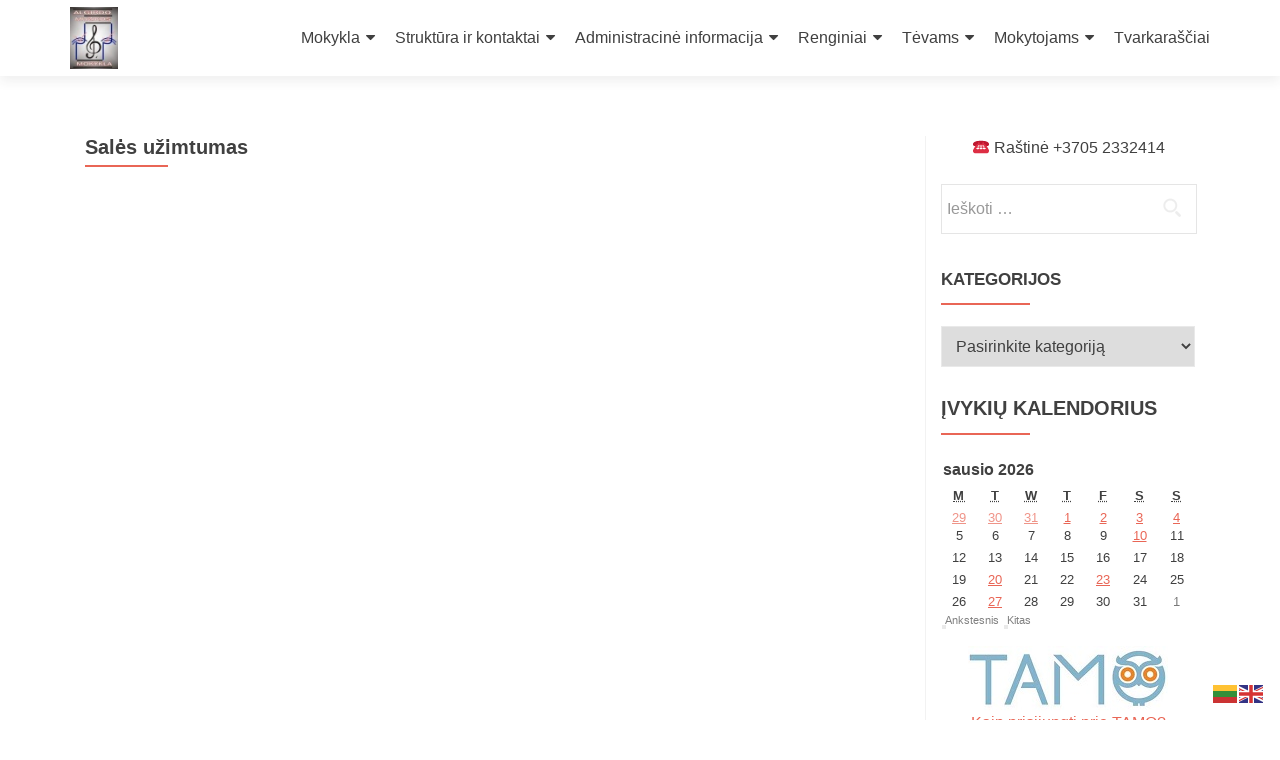

--- FILE ---
content_type: text/html; charset=UTF-8
request_url: https://www.vamm.lt/mokytojams/sale-mokytojams/
body_size: 14562
content:
<!DOCTYPE html>

<html dir="ltr" lang="lt-LT" prefix="og: https://ogp.me/ns#">

<head>

<meta charset="UTF-8">
<meta name="viewport" content="width=device-width, initial-scale=1">
<link rel="profile" href="http://gmpg.org/xfn/11">
<link rel="pingback" href="https://www.vamm.lt/xmlrpc.php">

<title>Salės užimtumas | Vilniaus Algirdo muzikos mokykla</title>

		<!-- All in One SEO 4.8.7 - aioseo.com -->
	<meta name="robots" content="max-image-preview:large" />
	<meta name="google-site-verification" content="google-site-verification=QRaOh3Bzk5WkhFs4xxOAaOFS2xUMXS1C-PjtXvTZ7P8" />
	<link rel="canonical" href="https://www.vamm.lt/mokytojams/sale-mokytojams/" />
	<meta name="generator" content="All in One SEO (AIOSEO) 4.8.7" />
		<meta property="og:locale" content="lt_LT" />
		<meta property="og:site_name" content="Vilniaus Algirdo muzikos mokykla | Neformaliojo švietimo įstaiga" />
		<meta property="og:type" content="article" />
		<meta property="og:title" content="Salės užimtumas | Vilniaus Algirdo muzikos mokykla" />
		<meta property="og:url" content="https://www.vamm.lt/mokytojams/sale-mokytojams/" />
		<meta property="og:image" content="https://www.vamm.lt/wp-content/uploads/2018/04/algirdo_logo_m-1-e1523368467713.jpg" />
		<meta property="og:image:secure_url" content="https://www.vamm.lt/wp-content/uploads/2018/04/algirdo_logo_m-1-e1523368467713.jpg" />
		<meta property="article:published_time" content="2019-10-24T07:42:43+00:00" />
		<meta property="article:modified_time" content="2025-04-07T15:30:46+00:00" />
		<meta property="article:publisher" content="https://www.facebook.com/Vilniaus-Algirdo-muzikos-mokykla-2031733423716659" />
		<meta name="twitter:card" content="summary" />
		<meta name="twitter:title" content="Salės užimtumas | Vilniaus Algirdo muzikos mokykla" />
		<meta name="twitter:image" content="https://www.vamm.lt/wp-content/uploads/2018/04/algirdo_logo_m-1-e1523368467713.jpg" />
		<script type="application/ld+json" class="aioseo-schema">
			{"@context":"https:\/\/schema.org","@graph":[{"@type":"BreadcrumbList","@id":"https:\/\/www.vamm.lt\/mokytojams\/sale-mokytojams\/#breadcrumblist","itemListElement":[{"@type":"ListItem","@id":"https:\/\/www.vamm.lt#listItem","position":1,"name":"Home","item":"https:\/\/www.vamm.lt","nextItem":{"@type":"ListItem","@id":"##listItem","name":"Mokytojams"}},{"@type":"ListItem","@id":"##listItem","position":2,"name":"Mokytojams","item":"#","nextItem":{"@type":"ListItem","@id":"https:\/\/www.vamm.lt\/mokytojams\/sale-mokytojams\/#listItem","name":"Sal\u0117s u\u017eimtumas"},"previousItem":{"@type":"ListItem","@id":"https:\/\/www.vamm.lt#listItem","name":"Home"}},{"@type":"ListItem","@id":"https:\/\/www.vamm.lt\/mokytojams\/sale-mokytojams\/#listItem","position":3,"name":"Sal\u0117s u\u017eimtumas","previousItem":{"@type":"ListItem","@id":"##listItem","name":"Mokytojams"}}]},{"@type":"Organization","@id":"https:\/\/www.vamm.lt\/#organization","name":"Vilniaus Algirdo muzikos mokykla","description":"Neformaliojo \u0161vietimo \u012fstaiga","url":"https:\/\/www.vamm.lt\/","telephone":"+37052332414","logo":{"@type":"ImageObject","url":"https:\/\/www.vamm.lt\/wp-content\/uploads\/2018\/04\/algirdo_logo_m-1-e1523368467713.jpg","@id":"https:\/\/www.vamm.lt\/mokytojams\/sale-mokytojams\/#organizationLogo","width":110,"height":143},"image":{"@id":"https:\/\/www.vamm.lt\/mokytojams\/sale-mokytojams\/#organizationLogo"},"sameAs":["https:\/\/www.facebook.com\/Vilniaus-Algirdo-muzikos-mokykla-2031733423716659"]},{"@type":"WebPage","@id":"https:\/\/www.vamm.lt\/mokytojams\/sale-mokytojams\/#webpage","url":"https:\/\/www.vamm.lt\/mokytojams\/sale-mokytojams\/","name":"Sal\u0117s u\u017eimtumas | Vilniaus Algirdo muzikos mokykla","inLanguage":"lt-LT","isPartOf":{"@id":"https:\/\/www.vamm.lt\/#website"},"breadcrumb":{"@id":"https:\/\/www.vamm.lt\/mokytojams\/sale-mokytojams\/#breadcrumblist"},"datePublished":"2019-10-24T10:42:43+03:00","dateModified":"2025-04-07T18:30:46+03:00"},{"@type":"WebSite","@id":"https:\/\/www.vamm.lt\/#website","url":"https:\/\/www.vamm.lt\/","name":"Vilniaus Algirdo muzikos mokykla","description":"Neformaliojo \u0161vietimo \u012fstaiga","inLanguage":"lt-LT","publisher":{"@id":"https:\/\/www.vamm.lt\/#organization"}}]}
		</script>
		<!-- All in One SEO -->

<link rel='dns-prefetch' href='//fonts.googleapis.com' />
<link rel='dns-prefetch' href='//s.w.org' />
<link rel="alternate" type="application/rss+xml" title="Vilniaus Algirdo muzikos mokykla &raquo; Įrašų RSS srautas" href="https://www.vamm.lt/feed/" />
<link rel="alternate" type="application/rss+xml" title="Vilniaus Algirdo muzikos mokykla &raquo; Komentarų RSS srautas" href="https://www.vamm.lt/comments/feed/" />
		<!-- This site uses the Google Analytics by MonsterInsights plugin v9.7.0 - Using Analytics tracking - https://www.monsterinsights.com/ -->
		<!-- Note: MonsterInsights is not currently configured on this site. The site owner needs to authenticate with Google Analytics in the MonsterInsights settings panel. -->
					<!-- No tracking code set -->
				<!-- / Google Analytics by MonsterInsights -->
				<script type="text/javascript">
			window._wpemojiSettings = {"baseUrl":"https:\/\/s.w.org\/images\/core\/emoji\/13.1.0\/72x72\/","ext":".png","svgUrl":"https:\/\/s.w.org\/images\/core\/emoji\/13.1.0\/svg\/","svgExt":".svg","source":{"concatemoji":"https:\/\/www.vamm.lt\/wp-includes\/js\/wp-emoji-release.min.js?ver=5.8.12"}};
			!function(e,a,t){var n,r,o,i=a.createElement("canvas"),p=i.getContext&&i.getContext("2d");function s(e,t){var a=String.fromCharCode;p.clearRect(0,0,i.width,i.height),p.fillText(a.apply(this,e),0,0);e=i.toDataURL();return p.clearRect(0,0,i.width,i.height),p.fillText(a.apply(this,t),0,0),e===i.toDataURL()}function c(e){var t=a.createElement("script");t.src=e,t.defer=t.type="text/javascript",a.getElementsByTagName("head")[0].appendChild(t)}for(o=Array("flag","emoji"),t.supports={everything:!0,everythingExceptFlag:!0},r=0;r<o.length;r++)t.supports[o[r]]=function(e){if(!p||!p.fillText)return!1;switch(p.textBaseline="top",p.font="600 32px Arial",e){case"flag":return s([127987,65039,8205,9895,65039],[127987,65039,8203,9895,65039])?!1:!s([55356,56826,55356,56819],[55356,56826,8203,55356,56819])&&!s([55356,57332,56128,56423,56128,56418,56128,56421,56128,56430,56128,56423,56128,56447],[55356,57332,8203,56128,56423,8203,56128,56418,8203,56128,56421,8203,56128,56430,8203,56128,56423,8203,56128,56447]);case"emoji":return!s([10084,65039,8205,55357,56613],[10084,65039,8203,55357,56613])}return!1}(o[r]),t.supports.everything=t.supports.everything&&t.supports[o[r]],"flag"!==o[r]&&(t.supports.everythingExceptFlag=t.supports.everythingExceptFlag&&t.supports[o[r]]);t.supports.everythingExceptFlag=t.supports.everythingExceptFlag&&!t.supports.flag,t.DOMReady=!1,t.readyCallback=function(){t.DOMReady=!0},t.supports.everything||(n=function(){t.readyCallback()},a.addEventListener?(a.addEventListener("DOMContentLoaded",n,!1),e.addEventListener("load",n,!1)):(e.attachEvent("onload",n),a.attachEvent("onreadystatechange",function(){"complete"===a.readyState&&t.readyCallback()})),(n=t.source||{}).concatemoji?c(n.concatemoji):n.wpemoji&&n.twemoji&&(c(n.twemoji),c(n.wpemoji)))}(window,document,window._wpemojiSettings);
		</script>
		<style type="text/css">
img.wp-smiley,
img.emoji {
	display: inline !important;
	border: none !important;
	box-shadow: none !important;
	height: 1em !important;
	width: 1em !important;
	margin: 0 .07em !important;
	vertical-align: -0.1em !important;
	background: none !important;
	padding: 0 !important;
}
</style>
	<link rel='stylesheet' id='wp-block-library-css'  href='https://www.vamm.lt/wp-includes/css/dist/block-library/style.min.css?ver=5.8.12' type='text/css' media='all' />
<link rel='stylesheet' id='awsm-ead-public-css'  href='https://www.vamm.lt/wp-content/plugins/embed-any-document/css/embed-public.min.css?ver=2.7.12' type='text/css' media='all' />
<link rel='stylesheet' id='dashicons-css'  href='https://www.vamm.lt/wp-includes/css/dashicons.min.css?ver=5.8.12' type='text/css' media='all' />
<link rel='stylesheet' id='my-calendar-reset-css'  href='https://www.vamm.lt/wp-content/plugins/my-calendar/css/reset.css?ver=5.8.12' type='text/css' media='all' />
<link rel='stylesheet' id='my-calendar-style-css'  href='https://www.vamm.lt/wp-content/plugins/my-calendar/styles/inherit.css?ver=5.8.12' type='text/css' media='all' />
<link rel='stylesheet' id='zerif_font_all-css'  href='//fonts.googleapis.com/css?family=Open+Sans%3A300%2C300italic%2C400%2C400italic%2C600%2C600italic%2C700%2C700italic%2C800%2C800italic&#038;subset=latin&#038;ver=5.8.12' type='text/css' media='all' />
<link rel='stylesheet' id='zerif_bootstrap_style-css'  href='https://www.vamm.lt/wp-content/themes/zerif-lite/css/bootstrap.css?ver=5.8.12' type='text/css' media='all' />
<link rel='stylesheet' id='zerif_fontawesome-css'  href='https://www.vamm.lt/wp-content/themes/zerif-lite/css/font-awesome.min.css?ver=v1' type='text/css' media='all' />
<link rel='stylesheet' id='zerif_style-css'  href='https://www.vamm.lt/wp-content/themes/zerif-lite/style.css?ver=1.8.5.41' type='text/css' media='all' />
<link rel='stylesheet' id='zerif_responsive_style-css'  href='https://www.vamm.lt/wp-content/themes/zerif-lite/css/responsive.css?ver=1.8.5.41' type='text/css' media='all' />
<!--[if lt IE 9]>
<link rel='stylesheet' id='zerif_ie_style-css'  href='https://www.vamm.lt/wp-content/themes/zerif-lite/css/ie.css?ver=1.8.5.41' type='text/css' media='all' />
<![endif]-->
<link rel='stylesheet' id='tablepress-default-css'  href='https://www.vamm.lt/wp-content/tablepress-combined.min.css?ver=15' type='text/css' media='all' />
<link rel='stylesheet' id='forget-about-shortcode-buttons-css'  href='https://www.vamm.lt/wp-content/plugins/forget-about-shortcode-buttons/public/css/button-styles.css?ver=2.1.3' type='text/css' media='all' />
<script type='text/javascript' src='https://www.vamm.lt/wp-includes/js/jquery/jquery.min.js?ver=3.6.0' id='jquery-core-js'></script>
<script type='text/javascript' src='https://www.vamm.lt/wp-includes/js/jquery/jquery-migrate.min.js?ver=3.3.2' id='jquery-migrate-js'></script>
<!--[if lt IE 9]>
<script type='text/javascript' src='https://www.vamm.lt/wp-content/themes/zerif-lite/js/html5.js?ver=5.8.12' id='zerif_html5-js'></script>
<![endif]-->
<link rel="https://api.w.org/" href="https://www.vamm.lt/wp-json/" /><link rel="alternate" type="application/json" href="https://www.vamm.lt/wp-json/wp/v2/pages/6958" /><link rel="EditURI" type="application/rsd+xml" title="RSD" href="https://www.vamm.lt/xmlrpc.php?rsd" />
<link rel="wlwmanifest" type="application/wlwmanifest+xml" href="https://www.vamm.lt/wp-includes/wlwmanifest.xml" /> 
<meta name="generator" content="WordPress 5.8.12" />
<link rel='shortlink' href='https://www.vamm.lt/?p=6958' />
<link rel="alternate" type="application/json+oembed" href="https://www.vamm.lt/wp-json/oembed/1.0/embed?url=https%3A%2F%2Fwww.vamm.lt%2Fmokytojams%2Fsale-mokytojams%2F" />
<link rel="alternate" type="text/xml+oembed" href="https://www.vamm.lt/wp-json/oembed/1.0/embed?url=https%3A%2F%2Fwww.vamm.lt%2Fmokytojams%2Fsale-mokytojams%2F&#038;format=xml" />

<style type="text/css">
<!--
/* Styles by My Calendar - Joseph C Dolson http://www.joedolson.com/ */

.mc-main .mc_renginiai .event-title, .mc-main .mc_renginiai .event-title a { background: #f9eff4;  }
.mc-main .mc_renginiai .event-title a:hover, .mc-main .mc_renginiai .event-title a:focus { background: #ffffff;}
.mc-main .mc_susirinkimai-metodiniai-renginiai .event-title, .mc-main .mc_susirinkimai-metodiniai-renginiai .event-title a { background: #e0e0e0;  }
.mc-main .mc_susirinkimai-metodiniai-renginiai .event-title a:hover, .mc-main .mc_susirinkimai-metodiniai-renginiai .event-title a:focus { background: #ffffff;}
.mc-main .mc_ugdymas .event-title, .mc-main .mc_ugdymas .event-title a { background: #fcf9d4;  }
.mc-main .mc_ugdymas .event-title a:hover, .mc-main .mc_ugdymas .event-title a:focus { background: #ffffff;}
.mc-main .mc_mokini-atostogos .event-title, .mc-main .mc_mokini-atostogos .event-title a { background: #d5f4c1;  }
.mc-main .mc_mokini-atostogos .event-title a:hover, .mc-main .mc_mokini-atostogos .event-title a:focus { background: #fffff4;}
.mc-event-visible {
	display: block!important;
}
.mc-main {--primary-dark: #313233; --primary-light: #fff; --secondary-light: #fff; --secondary-dark: #000; --highlight-dark: #666; --highlight-light: #efefef; }
-->
</style><!--Enter your scripts here --><link rel='canonical' href='https://www.vamm.lt/mokytojams/sale-mokytojams/' />
<style type="text/css" id="custom-background-css">
body.custom-background { background-image: url("https://www.vamm.lt/wp-content/uploads/2018/08/natos_raud_svies.jpg"); background-position: left top; background-size: cover; background-repeat: no-repeat; background-attachment: fixed; }
</style>
	<style type="text/css">img.zoooom,.zoooom img{padding:0!important;}</style><script type="text/javascript"></script><link rel="icon" href="https://www.vamm.lt/wp-content/uploads/2018/06/cropped-algirdo_piktograma-32x32.jpg" sizes="32x32" />
<link rel="icon" href="https://www.vamm.lt/wp-content/uploads/2018/06/cropped-algirdo_piktograma-192x192.jpg" sizes="192x192" />
<link rel="apple-touch-icon" href="https://www.vamm.lt/wp-content/uploads/2018/06/cropped-algirdo_piktograma-180x180.jpg" />
<meta name="msapplication-TileImage" content="https://www.vamm.lt/wp-content/uploads/2018/06/cropped-algirdo_piktograma-270x270.jpg" />
		<style type="text/css" id="wp-custom-css">
			@media only screen and (max-width: 640px) {
    table.responsive { 
        margin-bottom: 0;
        overflow: hidden; 
        overflow-x: scroll;
        display: inline-block;
        white-space: nowrap;
    }
}
.more-link {
    color: #cccccc !important;
    font-size: 8px !important;
    line-height: 1 !important;
}



		</style>
		
</head>


	<body class="page-template-default page page-id-6958 page-child parent-pageid-15 wp-custom-logo metaslider-plugin" >



<div id="mobilebgfix">
	<div class="mobile-bg-fix-img-wrap">
		<div class="mobile-bg-fix-img"></div>
	</div>
	<div class="mobile-bg-fix-whole-site">


<header id="home" class="header" itemscope="itemscope" itemtype="http://schema.org/WPHeader">

	<div id="main-nav" class="navbar navbar-inverse bs-docs-nav" role="banner">

		<div class="container">

			
			<div class="navbar-header responsive-logo">

				<button class="navbar-toggle collapsed" type="button" data-toggle="collapse" data-target=".bs-navbar-collapse">

				<span class="sr-only">Toggle navigation</span>

				<span class="icon-bar"></span>

				<span class="icon-bar"></span>

				<span class="icon-bar"></span>

				</button>

					<div class="navbar-brand" itemscope itemtype="http://schema.org/Organization">

						<a href="https://www.vamm.lt/" class="custom-logo-link" rel="home"><img width="110" height="143" src="https://www.vamm.lt/wp-content/uploads/2018/04/algirdo_logo_m-1-e1523368467713.jpg" class="custom-logo" alt="Vilniaus Algirdo muzikos mokykla" /></a>
					</div> <!-- /.navbar-brand -->

				</div> <!-- /.navbar-header -->

			
		
		<nav class="navbar-collapse bs-navbar-collapse collapse" id="site-navigation" itemscope itemtype="http://schema.org/SiteNavigationElement">
			<a class="screen-reader-text skip-link" href="#content">Skip to content</a>
			<ul id="menu-meniu1" class="nav navbar-nav navbar-right responsive-nav main-nav-list"><li id="menu-item-45" class="menu-item menu-item-type-post_type menu-item-object-page menu-item-has-children menu-item-45"><a href="#">Mokykla</a>
<ul class="sub-menu">
	<li id="menu-item-14983" class="menu-item menu-item-type-post_type menu-item-object-page menu-item-14983"><a href="https://www.vamm.lt/apie-mokykla/apie-mokykla/">Apie mokyklą</a></li>
	<li id="menu-item-47" class="menu-item menu-item-type-post_type menu-item-object-page menu-item-47"><a href="https://www.vamm.lt/apie-mokykla/istorija/">Istorija</a></li>
	<li id="menu-item-14992" class="menu-item menu-item-type-post_type menu-item-object-page menu-item-14992"><a href="https://www.vamm.lt/apie-mokykla/vizija-misija/">Vizija, misija</a></li>
	<li id="menu-item-46" class="menu-item menu-item-type-post_type menu-item-object-page menu-item-has-children menu-item-46"><a href="#">Metodinės grupės</a>
	<ul class="sub-menu">
		<li id="menu-item-21378" class="menu-item menu-item-type-post_type menu-item-object-page menu-item-21378"><a href="https://www.vamm.lt/apie-mokykla/metodines-grupes/fortepijono-metodine-grupe/">Fortepijono</a></li>
		<li id="menu-item-424" class="menu-item menu-item-type-post_type menu-item-object-page menu-item-424"><a href="https://www.vamm.lt/apie-mokykla/metodines-grupes/akordeono/">Akordeono</a></li>
		<li id="menu-item-422" class="menu-item menu-item-type-post_type menu-item-object-page menu-item-422"><a href="https://www.vamm.lt/apie-mokykla/metodines-grupes/styginiu-instrumentu/">Styginių instrumentų</a></li>
		<li id="menu-item-423" class="menu-item menu-item-type-post_type menu-item-object-page menu-item-423"><a href="https://www.vamm.lt/apie-mokykla/metodines-grupes/puciamuju-instrumentu/">Pučiamųjų instrumentų</a></li>
		<li id="menu-item-427" class="menu-item menu-item-type-post_type menu-item-object-page menu-item-427"><a href="https://www.vamm.lt/apie-mokykla/metodines-grupes/solinio-ir-ansamblinio-dainavimo/">Solinio ir ansamblinio dainavimo</a></li>
		<li id="menu-item-426" class="menu-item menu-item-type-post_type menu-item-object-page menu-item-426"><a href="https://www.vamm.lt/apie-mokykla/metodines-grupes/chorinio-dainavimo/">Chorinio dainavimo</a></li>
		<li id="menu-item-425" class="menu-item menu-item-type-post_type menu-item-object-page menu-item-425"><a href="https://www.vamm.lt/apie-mokykla/metodines-grupes/tautiniu-instrumentu/">Tautinių instrumentų</a></li>
		<li id="menu-item-1816" class="menu-item menu-item-type-post_type menu-item-object-page menu-item-1816"><a href="https://www.vamm.lt/apie-mokykla/metodines-grupes/populiariosios-muzikos/">Populiariosios muzikos</a></li>
		<li id="menu-item-428" class="menu-item menu-item-type-post_type menu-item-object-page menu-item-428"><a href="https://www.vamm.lt/apie-mokykla/metodines-grupes/chorinio-dainavimo-fortepijono-dalyko/">Chorinio dainavimo fortepijono dalyko</a></li>
		<li id="menu-item-20511" class="menu-item menu-item-type-post_type menu-item-object-page menu-item-20511"><a href="https://www.vamm.lt/apie-mokykla/metodines-grupes/antro-instrumento-fortepijono/">Antro instrumento fortepijono</a></li>
		<li id="menu-item-429" class="menu-item menu-item-type-post_type menu-item-object-page menu-item-429"><a href="https://www.vamm.lt/apie-mokykla/metodines-grupes/teorijos/">Teorijos</a></li>
	</ul>
</li>
	<li id="menu-item-368" class="menu-item menu-item-type-post_type menu-item-object-page menu-item-368"><a href="https://www.vamm.lt/apie-mokykla/kolektyvai/">Kolektyvai</a></li>
	<li id="menu-item-1470" class="menu-item menu-item-type-post_type menu-item-object-page menu-item-1470"><a href="https://www.vamm.lt/apie-mokykla/biblioteka/">Biblioteka</a></li>
	<li id="menu-item-17428" class="menu-item menu-item-type-post_type menu-item-object-page menu-item-17428"><a href="https://www.vamm.lt/apie-mokykla/bendradarbiaujame/">Bendradarbiaujame</a></li>
</ul>
</li>
<li id="menu-item-14868" class="menu-item menu-item-type-post_type menu-item-object-page menu-item-has-children menu-item-14868"><a href="#">Struktūra ir kontaktai</a>
<ul class="sub-menu">
	<li id="menu-item-1471" class="menu-item menu-item-type-post_type menu-item-object-page menu-item-1471"><a href="https://www.vamm.lt/struktura/administracija-2/">Administracija ir priėmimo laikas</a></li>
	<li id="menu-item-14872" class="menu-item menu-item-type-post_type menu-item-object-page menu-item-14872"><a href="https://www.vamm.lt/struktura/valdymo-schema/">Valdymo schema</a></li>
	<li id="menu-item-367" class="menu-item menu-item-type-post_type menu-item-object-page menu-item-367"><a href="https://www.vamm.lt/struktura/mokyklos-savivalda/">Mokyklos savivalda</a></li>
	<li id="menu-item-76" class="menu-item menu-item-type-post_type menu-item-object-page menu-item-76"><a href="https://www.vamm.lt/struktura/mokytojai/">Mokytojai</a></li>
	<li id="menu-item-14943" class="menu-item menu-item-type-post_type menu-item-object-page menu-item-14943"><a href="https://www.vamm.lt/struktura/kontaktai/">Kontaktai</a></li>
</ul>
</li>
<li id="menu-item-14635" class="menu-item menu-item-type-post_type menu-item-object-page menu-item-has-children menu-item-14635"><a href="#">Administracinė informacija</a>
<ul class="sub-menu">
	<li id="menu-item-14819" class="menu-item menu-item-type-post_type menu-item-object-page menu-item-14819"><a href="https://www.vamm.lt/administracine-informacija/nuostatai/">Nuostatai</a></li>
	<li id="menu-item-14818" class="menu-item menu-item-type-post_type menu-item-object-page menu-item-14818"><a href="https://www.vamm.lt/administracine-informacija/veiklos-planai-ataskaitos/">Veiklos planai, ataskaitos</a></li>
	<li id="menu-item-14657" class="menu-item menu-item-type-post_type menu-item-object-page menu-item-14657"><a href="https://www.vamm.lt/administracine-informacija/ugdymas/">Ugdymas</a></li>
	<li id="menu-item-14833" class="menu-item menu-item-type-post_type menu-item-object-page menu-item-14833"><a href="https://www.vamm.lt/administracine-informacija/finansiniai-dokumentai/">Finansiniai dokumentai</a></li>
	<li id="menu-item-384" class="menu-item menu-item-type-post_type menu-item-object-page menu-item-384"><a href="https://www.vamm.lt/administracine-informacija/viesieji-pirkimai/">Viešieji pirkimai</a></li>
	<li id="menu-item-383" class="menu-item menu-item-type-post_type menu-item-object-page menu-item-383"><a href="https://www.vamm.lt/administracine-informacija/darbo-uzmokestis-ir-kiti-darbo-dokumentai/">Darbo užmokestis ir <br>kiti darbo dokumentai</a></li>
	<li id="menu-item-14919" class="menu-item menu-item-type-post_type menu-item-object-page menu-item-14919"><a href="https://www.vamm.lt/administracine-informacija/korupcijos-prevencija/">Korupcijos prevencija</a></li>
	<li id="menu-item-11023" class="menu-item menu-item-type-post_type menu-item-object-page menu-item-11023"><a href="https://www.vamm.lt/administracine-informacija/asmens-duomenu-apsauga/">Asm. duomenų apsauga</a></li>
	<li id="menu-item-14920" class="menu-item menu-item-type-post_type menu-item-object-page menu-item-14920"><a href="https://www.vamm.lt/administracine-informacija/darbo-etika/">Darbo etika</a></li>
	<li id="menu-item-14857" class="menu-item menu-item-type-post_type menu-item-object-page menu-item-14857"><a href="https://www.vamm.lt/administracine-informacija/sauga/">Sauga</a></li>
	<li id="menu-item-16011" class="menu-item menu-item-type-post_type menu-item-object-page menu-item-16011"><a href="https://www.vamm.lt/administracine-informacija/apklausos/">Apklausos</a></li>
	<li id="menu-item-24906" class="menu-item menu-item-type-post_type menu-item-object-page menu-item-24906"><a href="https://www.vamm.lt/administracine-informacija/praneseju-apsauga/">Pranešėjų apsauga</a></li>
	<li id="menu-item-1793" class="menu-item menu-item-type-post_type menu-item-object-page menu-item-1793"><a href="https://www.vamm.lt/administracine-informacija/laisvos-darbo-vietos/">Laisvos darbo vietos</a></li>
</ul>
</li>
<li id="menu-item-117" class="menu-item menu-item-type-post_type menu-item-object-page menu-item-has-children menu-item-117"><a href="#">Renginiai</a>
<ul class="sub-menu">
	<li id="menu-item-18695" class="menu-item menu-item-type-post_type menu-item-object-page menu-item-18695"><a href="https://www.vamm.lt/renginiai/veiklos-planai_/">Veiklos planai</a></li>
	<li id="menu-item-16949" class="menu-item menu-item-type-post_type menu-item-object-page menu-item-16949"><a href="https://www.vamm.lt/renginiai/laureatai/">Laureatai</a></li>
	<li id="menu-item-16173" class="menu-item menu-item-type-taxonomy menu-item-object-category menu-item-16173"><a href="https://www.vamm.lt/category/koncertai/">Koncertai</a></li>
	<li id="menu-item-14594" class="menu-item menu-item-type-post_type menu-item-object-page menu-item-14594"><a href="https://www.vamm.lt/renginiai/festivaliai/">Konkursai, festivaliai, projektai</a></li>
	<li id="menu-item-18172" class="menu-item menu-item-type-taxonomy menu-item-object-category menu-item-18172"><a href="https://www.vamm.lt/category/metodiniai/">Metodiniai renginiai</a></li>
	<li id="menu-item-21870" class="menu-item menu-item-type-post_type menu-item-object-page menu-item-21870"><a href="https://www.vamm.lt/renginiai/renginiu-programos/">Renginių programos</a></li>
	<li id="menu-item-202" class="menu-item menu-item-type-post_type menu-item-object-page menu-item-202"><a href="https://www.vamm.lt/renginiai/foto/">Renginių nuotraukos</a></li>
	<li id="menu-item-204" class="menu-item menu-item-type-post_type menu-item-object-page menu-item-204"><a href="https://www.vamm.lt/renginiai/video/">Renginių vaizdo įrašai</a></li>
	<li id="menu-item-13642" class="menu-item menu-item-type-post_type menu-item-object-page menu-item-13642"><a href="https://www.vamm.lt/renginiai/parodos/">Parodos</a></li>
</ul>
</li>
<li id="menu-item-14661" class="menu-item menu-item-type-post_type menu-item-object-page menu-item-has-children menu-item-14661"><a href="#">Tėvams</a>
<ul class="sub-menu">
	<li id="menu-item-1824" class="menu-item menu-item-type-post_type menu-item-object-page menu-item-1824"><a href="https://www.vamm.lt/tevams/informacija-stojantiesiems/">Priėmimas</a></li>
	<li id="menu-item-1736" class="menu-item menu-item-type-post_type menu-item-object-page menu-item-1736"><a href="https://www.vamm.lt/tevams/grupiniu-pamoku-tvarkarastis/">Pamokų tvarkaraščiai</a></li>
	<li id="menu-item-22196" class="menu-item menu-item-type-post_type menu-item-object-page menu-item-22196"><a href="https://www.vamm.lt/tevams/atsiskaitymai/">Baigiamieji atsiskaitymai</a></li>
	<li id="menu-item-15606" class="menu-item menu-item-type-post_type menu-item-object-page menu-item-15606"><a href="https://www.vamm.lt/tevams/ugdymo-programos-instrumentai/">Ugdymo programos, instrumentai</a></li>
	<li id="menu-item-14761" class="menu-item menu-item-type-post_type menu-item-object-page menu-item-14761"><a href="https://www.vamm.lt/tevams/elektroninis-dienynas/">Elektroninis dienynas</a></li>
	<li id="menu-item-1013" class="menu-item menu-item-type-post_type menu-item-object-page menu-item-1013"><a href="https://www.vamm.lt/tevams/mokiniu-atostogos/">Mokinių atostogos</a></li>
	<li id="menu-item-1017" class="menu-item menu-item-type-post_type menu-item-object-page menu-item-1017"><a href="https://www.vamm.lt/tevams/pamoku-laikas/">Pamokų laikas</a></li>
	<li id="menu-item-1786" class="menu-item menu-item-type-post_type menu-item-object-page menu-item-1786"><a href="https://www.vamm.lt/tevams/mokestis-uz-moksla/">Mokestis už mokslą</a></li>
	<li id="menu-item-20764" class="menu-item menu-item-type-post_type menu-item-object-page menu-item-20764"><a href="https://www.vamm.lt/tevams/tevams-dokumentai/">Dokumentai</a></li>
	<li id="menu-item-14671" class="menu-item menu-item-type-post_type menu-item-object-page menu-item-14671"><a href="https://www.vamm.lt/tevams/prasymu-ir-sutikimu-formos/">Prašymų ir sutikimų formos</a></li>
	<li id="menu-item-14765" class="menu-item menu-item-type-post_type menu-item-object-page menu-item-14765"><a href="https://www.vamm.lt/tevams/patyciu-prevencija/">Patyčių prevencija</a></li>
	<li id="menu-item-23978" class="menu-item menu-item-type-post_type menu-item-object-page menu-item-23978"><a target="_blank" rel="noopener" href="https://8togo.lt/produkto-kategorija/vilniaus-algirdo-muzikos-mokykla/#new_tab">Mokyklos apranga</a></li>
</ul>
</li>
<li id="menu-item-14614" class="menu-item menu-item-type-post_type menu-item-object-page current-page-ancestor current-menu-ancestor current-menu-parent current-page-parent current_page_parent current_page_ancestor menu-item-has-children menu-item-14614"><a href="#">Mokytojams</a>
<ul class="sub-menu">
	<li id="menu-item-14768" class="menu-item menu-item-type-post_type menu-item-object-page menu-item-14768"><a href="https://www.vamm.lt/tevams/grupiniu-pamoku-tvarkarastis/">Tvarkaraščiai</a></li>
	<li id="menu-item-22195" class="menu-item menu-item-type-post_type menu-item-object-page menu-item-22195"><a href="https://www.vamm.lt/tevams/atsiskaitymai/">Baigiamieji atsiskaitymai</a></li>
	<li id="menu-item-14770" class="menu-item menu-item-type-post_type menu-item-object-page menu-item-14770"><a href="https://www.vamm.lt/tevams/mokiniu-atostogos/">Mokinių atostogos</a></li>
	<li id="menu-item-14769" class="menu-item menu-item-type-post_type menu-item-object-page menu-item-14769"><a href="https://www.vamm.lt/tevams/pamoku-laikas/">Pamokų laikas</a></li>
	<li id="menu-item-14615" class="menu-item menu-item-type-post_type menu-item-object-page menu-item-14615"><a href="https://www.vamm.lt/mokytojams/dokumentai-ir-formos/">Dokumentai ir formos</a></li>
	<li id="menu-item-21375" class="menu-item menu-item-type-post_type menu-item-object-page menu-item-21375"><a href="https://www.vamm.lt/mokytojams/mokytojams-registravimas/">Veiklos registravimas</a></li>
	<li id="menu-item-23230" class="menu-item menu-item-type-post_type menu-item-object-page menu-item-23230"><a href="https://www.vamm.lt/mokytojams/afisu-uzsakymas/">Afišų užsakymas</a></li>
	<li id="menu-item-15280" class="menu-item menu-item-type-post_type menu-item-object-page menu-item-15280"><a href="https://www.vamm.lt/mokytojams/laureatu-suvestine/">Laureatų suvestinė</a></li>
	<li id="menu-item-15643" class="menu-item menu-item-type-post_type menu-item-object-page menu-item-15643"><a href="https://www.vamm.lt/mokytojams/individuali-pazanga/">Individuali pažanga</a></li>
	<li id="menu-item-24460" class="menu-item menu-item-type-post_type menu-item-object-page menu-item-24460"><a href="https://www.vamm.lt/mokytojams/apklausos/">Apklausos</a></li>
	<li id="menu-item-23977" class="menu-item menu-item-type-post_type menu-item-object-page menu-item-23977"><a target="_blank" rel="noopener" href="https://8togo.lt/produkto-kategorija/vilniaus-algirdo-muzikos-mokykla/#new_tab">Mokyklos apranga</a></li>
	<li id="menu-item-15629" class="menu-item menu-item-type-post_type menu-item-object-page current-menu-item page_item page-item-6958 current_page_item menu-item-15629"><a href="https://www.vamm.lt/mokytojams/sale-mokytojams/" aria-current="page">Salės užimtumas</a></li>
</ul>
</li>
<li id="menu-item-25051" class="menu-item menu-item-type-post_type menu-item-object-page menu-item-25051"><a href="https://www.vamm.lt/tevams/grupiniu-pamoku-tvarkarastis/">Tvarkaraščiai</a></li>
</ul>		</nav>

		
		</div> <!-- /.container -->

		
	</div> <!-- /#main-nav -->
	<!-- / END TOP BAR -->

<div class="clear"></div>

</header> <!-- / END HOME SECTION  -->


<div id="content" class="site-content">

	<div class="container">

				<div class="content-left-wrap col-md-9">				<div id="primary" class="content-area">

			<main itemscope itemtype="http://schema.org/WebPageElement" itemprop="mainContentOfPage" id="main" class="site-main">

				<article id="post-6958" class="post-6958 page type-page status-publish hentry">

	<header class="entry-header">

		<span class="date updated published">10:42</span>
		<span class="vcard author byline"><a href="https://www.vamm.lt/author/admin/" class="fn">admin</a></span>

				<h1 class="entry-title" itemprop="headline">Salės užimtumas</h1>
		
	</header><!-- .entry-header -->

	<div class="entry-content">

		<p><iframe loading="lazy" style="border: 0;" src="https://calendar.google.com/calendar/embed?src=algirdomokykla%40gmail.com&amp;ctz=Europe%2FVilnius" width="800" height="600" frameborder="0" scrolling="no"></iframe></p>

	</div><!-- .entry-content -->

	
</article><!-- #post-## -->

			</main><!-- #main -->

		</div><!-- #primary -->

	</div>		<div class="sidebar-wrap col-md-3 content-left-wrap">
			

	<div id="secondary" class="widget-area" role="complementary">

		
		<aside id="block-7" class="widget widget_block widget_text">
<p class="has-text-align-center"> <img draggable="false" role="img" class="emoji" alt="☎" src="https://s.w.org/images/core/emoji/13.1.0/svg/260e.svg"> Raštinė +3705 2332414 </p>
</aside><aside id="search-2" class="widget widget_search"><form role="search" method="get" class="search-form" action="https://www.vamm.lt/">
				<label>
					<span class="screen-reader-text">Ieškoti:</span>
					<input type="search" class="search-field" placeholder="Ieškoti &hellip;" value="" name="s" />
				</label>
				<input type="submit" class="search-submit" value="Paieška" />
			</form></aside><aside id="categories-2" class="widget widget_categories"><h2 class="widget-title">Kategorijos</h2><form action="https://www.vamm.lt" method="get"><label class="screen-reader-text" for="cat">Kategorijos</label><select  name='cat' id='cat' class='postform' >
	<option value='-1'>Pasirinkite kategoriją</option>
	<option class="level-0" value="40">Festivaliai</option>
	<option class="level-0" value="37">Koncertai</option>
	<option class="level-0" value="43">Konkursai</option>
	<option class="level-0" value="41">Metodiniai renginiai</option>
	<option class="level-0" value="8">Naujienos</option>
	<option class="level-0" value="39">Projektai</option>
	<option class="level-0" value="9">Skelbimai</option>
	<option class="level-0" value="4">Tėvams, mokiniams</option>
</select>
</form>
<script type="text/javascript">
/* <![CDATA[ */
(function() {
	var dropdown = document.getElementById( "cat" );
	function onCatChange() {
		if ( dropdown.options[ dropdown.selectedIndex ].value > 0 ) {
			dropdown.parentNode.submit();
		}
	}
	dropdown.onchange = onCatChange;
})();
/* ]]> */
</script>

			</aside><aside id="my_calendar_mini_widget-2" class="widget widget_my_calendar_mini_widget"><h2 class="widget-title"><a href='https://www.vamm.lt/kalendorius/'>Įvykių kalendorius</a></h2>
<div id="mc_mini_widget-2" class="mc-main mcjs listjs gridjs minijs ajaxjs mini month mc_mini_widget-2" aria-live='assertive' aria-atomic='true' aria-relevant='additions'>
<table class="my-calendar-table">
<caption class="heading my-calendar-month">sausio 2026 </caption>
<thead>
<tr class='mc-row'>
<th scope="col" class='day-heading mon'><span aria-hidden="true"><abbr title="Monday">M</abbr></span><span class="screen-reader-text">Pirmadienis</span></th>
<th scope="col" class='day-heading tues'><span aria-hidden="true"><abbr title="Tuesday">T</abbr></span><span class="screen-reader-text">Antradienis</span></th>
<th scope="col" class='day-heading wed'><span aria-hidden="true"><abbr title="Wednesday">W</abbr></span><span class="screen-reader-text">Trečiadienis</span></th>
<th scope="col" class='day-heading thur'><span aria-hidden="true"><abbr title="Thursday">T</abbr></span><span class="screen-reader-text">Ketvirtadienis</span></th>
<th scope="col" class='day-heading fri'><span aria-hidden="true"><abbr title="Friday">F</abbr></span><span class="screen-reader-text">Penktadienis</span></th>
<th scope="col" class='weekend-heading sat'><span aria-hidden="true"><abbr title="Saturday">S</abbr></span><span class="screen-reader-text">Šeštadienis</span></th>
<th scope="col" class='weekend-heading sun'><span aria-hidden="true"><abbr title="Sunday">S</abbr></span><span class="screen-reader-text">Sekmadienis</span></th>

</tr>
</thead>
<tbody><tr class='mc-row'><td id='mini-2025-12-29'  class='pirmadienis pr past-day past-date  nextmonth has-events author1 mcat_mokini-atostogos day-with-date'><a href='https://www.vamm.lt/kalendorius/?yr=2025&month=12&dy=29&time=day&mcat=all' class='mc-date trigger'><span aria-hidden='true'>29</span><span class='screen-reader-text'>2025 29 gruodžio</span></a><div id='date-2025-12-29' class='calendar-events'><div id='mc_1870-29-mini' class='mc-mc_1870 mini-event mc_mokini-atostogos past-event multidate vevent mc_rel_mokiniatostogos'>
<h3 class='event-title summary' id='mc_1870-title'>N/A: Mokinių žiemos (Kalėdų) atostogos</h3>
<span class="summary"><span class="summary screen-reader-text">N/A: Mokinių žiemos (Kalėdų) atostogos</span></span><div id='mc_1870-29-mini-details' class='details no-image' role='alert' aria-labelledby='mc_1870-title' itemscope itemtype='http://schema.org/Event'>
<meta itemprop='name' content='Mokinių žiemos (Kalėdų) atostogos' />
<button type='button' aria-controls='mc_1870-29-mini-details' class='mc-toggle close' data-action='shiftforward'><span class='dashicons dashicons-dismiss' aria-hidden='true'></span><span class='screen-reader-text'>Close</span></button><div class='time-block'><p><span class='mc-event-date dtstart' itemprop='startDate' title='2025-12-24T00:00:00' content='2025-12-24T00:00:00'>24-4 gruodžio, 2025</span> <span class='event-time'><abbr title='Not Applicable'>N/A</abbr>
</span></p><meta itemprop='endDate' content='2025-12-24T23:59:59'/><meta itemprop="duration" content="PD12TH0M0"/></div><div class='location'></div><div class='longdesc description' itemprop='description'></div><div class='shortdesc description'></div><div class='sharing'><p class='mc_details'><a aria-label='Details about N/A: Mokinių žiemos (Kalėdų) atostogos' itemprop='url' href='https://www.vamm.lt/kalendorius/?mc_id=1870'><span class="screen-reader-text"> apie Mokinių žiemos (Kalėdų) atostogos</span></a></p>
</div></div><!--end .details--></div></div></td>
<td id='mini-2025-12-30'  class='antradienis an past-day past-date  nextmonth has-events author1 mcat_mokini-atostogos day-with-date'><a href='https://www.vamm.lt/kalendorius/?yr=2025&month=12&dy=30&time=day&mcat=all' class='mc-date trigger'><span aria-hidden='true'>30</span><span class='screen-reader-text'>2025 30 gruodžio</span></a><div id='date-2025-12-30' class='calendar-events'><div id='mc_1870-30-mini' class='mc-mc_1870 mini-event mc_mokini-atostogos past-event multidate vevent mc_rel_mokiniatostogos'>
<h3 class='event-title summary' id='mc_1870-title'>N/A: Mokinių žiemos (Kalėdų) atostogos</h3>
<span class="summary"><span class="summary screen-reader-text">N/A: Mokinių žiemos (Kalėdų) atostogos</span></span><div id='mc_1870-30-mini-details' class='details no-image' role='alert' aria-labelledby='mc_1870-title' itemscope itemtype='http://schema.org/Event'>
<meta itemprop='name' content='Mokinių žiemos (Kalėdų) atostogos' />
<button type='button' aria-controls='mc_1870-30-mini-details' class='mc-toggle close' data-action='shiftforward'><span class='dashicons dashicons-dismiss' aria-hidden='true'></span><span class='screen-reader-text'>Close</span></button><div class='time-block'><p><span class='mc-event-date dtstart' itemprop='startDate' title='2025-12-24T00:00:00' content='2025-12-24T00:00:00'>24-4 gruodžio, 2025</span> <span class='event-time'><abbr title='Not Applicable'>N/A</abbr>
</span></p><meta itemprop='endDate' content='2025-12-24T23:59:59'/><meta itemprop="duration" content="PD12TH0M0"/></div><div class='location'></div><div class='longdesc description' itemprop='description'></div><div class='shortdesc description'></div><div class='sharing'><p class='mc_details'><a aria-label='Details about N/A: Mokinių žiemos (Kalėdų) atostogos' itemprop='url' href='https://www.vamm.lt/kalendorius/?mc_id=1870'><span class="screen-reader-text"> apie Mokinių žiemos (Kalėdų) atostogos</span></a></p>
</div></div><!--end .details--></div></div></td>
<td id='mini-2025-12-31'  class='treiadienis tr past-day past-date  nextmonth has-events author1 mcat_mokini-atostogos day-with-date'><a href='https://www.vamm.lt/kalendorius/?yr=2025&month=12&dy=31&time=day&mcat=all' class='mc-date trigger'><span aria-hidden='true'>31</span><span class='screen-reader-text'>2025 31 gruodžio</span></a><div id='date-2025-12-31' class='calendar-events'><div id='mc_1870-31-mini' class='mc-mc_1870 mini-event mc_mokini-atostogos past-event multidate vevent mc_rel_mokiniatostogos'>
<h3 class='event-title summary' id='mc_1870-title'>N/A: Mokinių žiemos (Kalėdų) atostogos</h3>
<span class="summary"><span class="summary screen-reader-text">N/A: Mokinių žiemos (Kalėdų) atostogos</span></span><div id='mc_1870-31-mini-details' class='details no-image' role='alert' aria-labelledby='mc_1870-title' itemscope itemtype='http://schema.org/Event'>
<meta itemprop='name' content='Mokinių žiemos (Kalėdų) atostogos' />
<button type='button' aria-controls='mc_1870-31-mini-details' class='mc-toggle close' data-action='shiftforward'><span class='dashicons dashicons-dismiss' aria-hidden='true'></span><span class='screen-reader-text'>Close</span></button><div class='time-block'><p><span class='mc-event-date dtstart' itemprop='startDate' title='2025-12-24T00:00:00' content='2025-12-24T00:00:00'>24-4 gruodžio, 2025</span> <span class='event-time'><abbr title='Not Applicable'>N/A</abbr>
</span></p><meta itemprop='endDate' content='2025-12-24T23:59:59'/><meta itemprop="duration" content="PD12TH0M0"/></div><div class='location'></div><div class='longdesc description' itemprop='description'></div><div class='shortdesc description'></div><div class='sharing'><p class='mc_details'><a aria-label='Details about N/A: Mokinių žiemos (Kalėdų) atostogos' itemprop='url' href='https://www.vamm.lt/kalendorius/?mc_id=1870'><span class="screen-reader-text"> apie Mokinių žiemos (Kalėdų) atostogos</span></a></p>
</div></div><!--end .details--></div></div></td>
<td id='mini-2026-01-01'  class='ketvirtadienis kt past-day past-date   has-events author1 mcat_mokini-atostogos day-with-date'><a href='https://www.vamm.lt/kalendorius/?yr=2026&month=01&dy=1&time=day&mcat=all' class='mc-date trigger'><span aria-hidden='true'>1</span><span class='screen-reader-text'>2026 1 sausio</span></a><div id='date-2026-01-01' class='calendar-events'><div id='mc_1870-01-mini' class='mc-mc_1870 mini-event mc_mokini-atostogos past-event multidate vevent mc_rel_mokiniatostogos'>
<h3 class='event-title summary' id='mc_1870-title'>N/A: Mokinių žiemos (Kalėdų) atostogos</h3>
<span class="summary"><span class="summary screen-reader-text">N/A: Mokinių žiemos (Kalėdų) atostogos</span></span><div id='mc_1870-01-mini-details' class='details no-image' role='alert' aria-labelledby='mc_1870-title' itemscope itemtype='http://schema.org/Event'>
<meta itemprop='name' content='Mokinių žiemos (Kalėdų) atostogos' />
<button type='button' aria-controls='mc_1870-01-mini-details' class='mc-toggle close' data-action='shiftforward'><span class='dashicons dashicons-dismiss' aria-hidden='true'></span><span class='screen-reader-text'>Close</span></button><div class='time-block'><p><span class='mc-event-date dtstart' itemprop='startDate' title='2025-12-24T00:00:00' content='2025-12-24T00:00:00'>24-4 gruodžio, 2025</span> <span class='event-time'><abbr title='Not Applicable'>N/A</abbr>
</span></p><meta itemprop='endDate' content='2025-12-24T23:59:59'/><meta itemprop="duration" content="PD12TH0M0"/></div><div class='location'></div><div class='longdesc description' itemprop='description'></div><div class='shortdesc description'></div><div class='sharing'><p class='mc_details'><a aria-label='Details about N/A: Mokinių žiemos (Kalėdų) atostogos' itemprop='url' href='https://www.vamm.lt/kalendorius/?mc_id=1870'><span class="screen-reader-text"> apie Mokinių žiemos (Kalėdų) atostogos</span></a></p>
</div></div><!--end .details--></div></div></td>
<td id='mini-2026-01-02'  class='penktadienis pn past-day past-date   has-events author1 mcat_mokini-atostogos day-with-date'><a href='https://www.vamm.lt/kalendorius/?yr=2026&month=01&dy=2&time=day&mcat=all' class='mc-date trigger'><span aria-hidden='true'>2</span><span class='screen-reader-text'>2026 2 sausio</span></a><div id='date-2026-01-02' class='calendar-events'><div id='mc_1870-02-mini' class='mc-mc_1870 mini-event mc_mokini-atostogos past-event multidate vevent mc_rel_mokiniatostogos'>
<h3 class='event-title summary' id='mc_1870-title'>N/A: Mokinių žiemos (Kalėdų) atostogos</h3>
<span class="summary"><span class="summary screen-reader-text">N/A: Mokinių žiemos (Kalėdų) atostogos</span></span><div id='mc_1870-02-mini-details' class='details no-image' role='alert' aria-labelledby='mc_1870-title' itemscope itemtype='http://schema.org/Event'>
<meta itemprop='name' content='Mokinių žiemos (Kalėdų) atostogos' />
<button type='button' aria-controls='mc_1870-02-mini-details' class='mc-toggle close' data-action='shiftforward'><span class='dashicons dashicons-dismiss' aria-hidden='true'></span><span class='screen-reader-text'>Close</span></button><div class='time-block'><p><span class='mc-event-date dtstart' itemprop='startDate' title='2025-12-24T00:00:00' content='2025-12-24T00:00:00'>24-4 gruodžio, 2025</span> <span class='event-time'><abbr title='Not Applicable'>N/A</abbr>
</span></p><meta itemprop='endDate' content='2025-12-24T23:59:59'/><meta itemprop="duration" content="PD12TH0M0"/></div><div class='location'></div><div class='longdesc description' itemprop='description'></div><div class='shortdesc description'></div><div class='sharing'><p class='mc_details'><a aria-label='Details about N/A: Mokinių žiemos (Kalėdų) atostogos' itemprop='url' href='https://www.vamm.lt/kalendorius/?mc_id=1870'><span class="screen-reader-text"> apie Mokinių žiemos (Kalėdų) atostogos</span></a></p>
</div></div><!--end .details--></div></div></td>
<td id='mini-2026-01-03'  class='etadienis t past-day past-date weekend  has-events author1 mcat_mokini-atostogos day-with-date'><a href='https://www.vamm.lt/kalendorius/?yr=2026&month=01&dy=3&time=day&mcat=all' class='mc-date trigger'><span aria-hidden='true'>3</span><span class='screen-reader-text'>2026 3 sausio</span></a><div id='date-2026-01-03' class='calendar-events'><div id='mc_1870-03-mini' class='mc-mc_1870 mini-event mc_mokini-atostogos past-event multidate vevent mc_rel_mokiniatostogos'>
<h3 class='event-title summary' id='mc_1870-title'>N/A: Mokinių žiemos (Kalėdų) atostogos</h3>
<span class="summary"><span class="summary screen-reader-text">N/A: Mokinių žiemos (Kalėdų) atostogos</span></span><div id='mc_1870-03-mini-details' class='details no-image' role='alert' aria-labelledby='mc_1870-title' itemscope itemtype='http://schema.org/Event'>
<meta itemprop='name' content='Mokinių žiemos (Kalėdų) atostogos' />
<button type='button' aria-controls='mc_1870-03-mini-details' class='mc-toggle close' data-action='shiftforward'><span class='dashicons dashicons-dismiss' aria-hidden='true'></span><span class='screen-reader-text'>Close</span></button><div class='time-block'><p><span class='mc-event-date dtstart' itemprop='startDate' title='2025-12-24T00:00:00' content='2025-12-24T00:00:00'>24-4 gruodžio, 2025</span> <span class='event-time'><abbr title='Not Applicable'>N/A</abbr>
</span></p><meta itemprop='endDate' content='2025-12-24T23:59:59'/><meta itemprop="duration" content="PD12TH0M0"/></div><div class='location'></div><div class='longdesc description' itemprop='description'></div><div class='shortdesc description'></div><div class='sharing'><p class='mc_details'><a aria-label='Details about N/A: Mokinių žiemos (Kalėdų) atostogos' itemprop='url' href='https://www.vamm.lt/kalendorius/?mc_id=1870'><span class="screen-reader-text"> apie Mokinių žiemos (Kalėdų) atostogos</span></a></p>
</div></div><!--end .details--></div></div></td>
<td id='mini-2026-01-04'  class='sekmadienis sk past-day past-date weekend  has-events author1 mcat_mokini-atostogos day-with-date'><a href='https://www.vamm.lt/kalendorius/?yr=2026&month=01&dy=4&time=day&mcat=all' class='mc-date trigger'><span aria-hidden='true'>4</span><span class='screen-reader-text'>2026 4 sausio</span></a><div id='date-2026-01-04' class='calendar-events'><div id='mc_1870-04-mini' class='mc-mc_1870 mini-event mc_mokini-atostogos past-event multidate vevent mc_rel_mokiniatostogos'>
<h3 class='event-title summary' id='mc_1870-title'>N/A: Mokinių žiemos (Kalėdų) atostogos</h3>
<span class="summary"><span class="summary screen-reader-text">N/A: Mokinių žiemos (Kalėdų) atostogos</span></span><div id='mc_1870-04-mini-details' class='details no-image' role='alert' aria-labelledby='mc_1870-title' itemscope itemtype='http://schema.org/Event'>
<meta itemprop='name' content='Mokinių žiemos (Kalėdų) atostogos' />
<button type='button' aria-controls='mc_1870-04-mini-details' class='mc-toggle close' data-action='shiftforward'><span class='dashicons dashicons-dismiss' aria-hidden='true'></span><span class='screen-reader-text'>Close</span></button><div class='time-block'><p><span class='mc-event-date dtstart' itemprop='startDate' title='2025-12-24T00:00:00' content='2025-12-24T00:00:00'>24-4 gruodžio, 2025</span> <span class='event-time'><abbr title='Not Applicable'>N/A</abbr>
</span></p><meta itemprop='endDate' content='2025-12-24T23:59:59'/><meta itemprop="duration" content="PD12TH0M0"/></div><div class='location'></div><div class='longdesc description' itemprop='description'></div><div class='shortdesc description'></div><div class='sharing'><p class='mc_details'><a aria-label='Details about N/A: Mokinių žiemos (Kalėdų) atostogos' itemprop='url' href='https://www.vamm.lt/kalendorius/?mc_id=1870'><span class="screen-reader-text"> apie Mokinių žiemos (Kalėdų) atostogos</span></a></p>
</div></div><!--end .details--></div></div></td>
</tr>
<tr class='mc-row'><td  class='no-events pirmadienis pr past-day past-date   no-events day-with-date'><span class='mc-date no-events'><span aria-hidden='true'>5</span><span class='screen-reader-text'>2026 5 sausio</span></span></td>
<td  class='no-events antradienis an past-day past-date   no-events day-with-date'><span class='mc-date no-events'><span aria-hidden='true'>6</span><span class='screen-reader-text'>2026 6 sausio</span></span></td>
<td  class='no-events treiadienis tr past-day past-date   no-events day-with-date'><span class='mc-date no-events'><span aria-hidden='true'>7</span><span class='screen-reader-text'>2026 7 sausio</span></span></td>
<td  class='no-events ketvirtadienis kt past-day past-date   no-events day-with-date'><span class='mc-date no-events'><span aria-hidden='true'>8</span><span class='screen-reader-text'>2026 8 sausio</span></span></td>
<td  class='no-events penktadienis pn past-day past-date   no-events day-with-date'><span class='mc-date no-events'><span aria-hidden='true'>9</span><span class='screen-reader-text'>2026 9 sausio</span></span></td>
<td id='mini-2026-01-10'  class='etadienis t past-day past-date weekend  has-events author1 mcat_renginiai day-with-date'><a href='https://www.vamm.lt/kalendorius/?yr=2026&month=01&dy=10&time=day&mcat=all' class='mc-date trigger'><span aria-hidden='true'>10</span><span class='screen-reader-text'>2026 10 sausio</span></a><div id='date-2026-01-10' class='calendar-events'><div id='mc_1862-10-mini' class='mc-mc_1862 mini-event mc_renginiai past-event vevent mc_rel_renginiai'>
<h3 class='event-title summary' id='mc_1862-title'>14:00: Mokyt. E. Švelnytės edukacinė išvyka su mokiniais į Lietuvos nacionalinį operos ir baleto teatrą</h3>
<span class="summary"><span class="summary screen-reader-text">14:00: Mokyt. E. Švelnytės edukacinė išvyka su mokiniais į Lietuvos nacionalinį operos ir baleto teatrą</span></span><div id='mc_1862-10-mini-details' class='details no-image' role='alert' aria-labelledby='mc_1862-title' itemscope itemtype='http://schema.org/Event'>
<meta itemprop='name' content='Mokyt. E. Švelnytės edukacinė išvyka su mokiniais į Lietuvos nacionalinį operos ir baleto teatrą' />
<button type='button' aria-controls='mc_1862-10-mini-details' class='mc-toggle close' data-action='shiftforward'><span class='dashicons dashicons-dismiss' aria-hidden='true'></span><span class='screen-reader-text'>Close</span></button><div class='time-block'><p><span class='mc-event-date dtstart' itemprop='startDate' title='2026-01-10T14:00:00' content='2026-01-10T14:00:00'>2026 10 sausio</span> 

		<span class='event-time dtstart'>
			<time class='value-title' datetime='2026-01-10T14:00:00' title='2026-01-10T14:00:00'>14:00
			</time>
		</span>
					<span class='time-separator'> &ndash; </span>
					<span class='end-time dtend'>
						<time class='value-title' datetime='2026-01-10T16:00:00' title='2026-01-10T16:00:00'>16:00
						</time>
					</span><meta itemprop='endDate' content='2026-01-10T16:00:00'/><meta itemprop="duration" content="PT2H"/></div><div class='location'></div><div class='longdesc description' itemprop='description'></div><div class='shortdesc description'></div><div class='sharing'><p class='mc_details'><a aria-label='Details about 14:00: Mokyt. E. Švelnytės edukacinė išvyka su mokiniais į Lietuvos nacionalinį operos ir baleto teatrą' itemprop='url' href='https://www.vamm.lt/kalendorius/?mc_id=1862'><span class="screen-reader-text"> apie Mokyt. E. Švelnytės edukacinė išvyka su mokiniais į Lietuvos nacionalinį operos ir baleto teatrą</span></a></p>
</div></div><!--end .details--></div></div></td>
<td  class='no-events sekmadienis sk past-day past-date weekend  no-events day-with-date'><span class='mc-date no-events'><span aria-hidden='true'>11</span><span class='screen-reader-text'>2026 11 sausio</span></span></td>
</tr>
<tr class='mc-row'><td  class='no-events pirmadienis pr past-day past-date   no-events day-with-date'><span class='mc-date no-events'><span aria-hidden='true'>12</span><span class='screen-reader-text'>2026 12 sausio</span></span></td>
<td  class='no-events antradienis an past-day past-date   no-events day-with-date'><span class='mc-date no-events'><span aria-hidden='true'>13</span><span class='screen-reader-text'>2026 13 sausio</span></span></td>
<td  class='no-events treiadienis tr past-day past-date   no-events day-with-date'><span class='mc-date no-events'><span aria-hidden='true'>14</span><span class='screen-reader-text'>2026 14 sausio</span></span></td>
<td  class='no-events ketvirtadienis kt past-day past-date   no-events day-with-date'><span class='mc-date no-events'><span aria-hidden='true'>15</span><span class='screen-reader-text'>2026 15 sausio</span></span></td>
<td  class='no-events penktadienis pn past-day past-date   no-events day-with-date'><span class='mc-date no-events'><span aria-hidden='true'>16</span><span class='screen-reader-text'>2026 16 sausio</span></span></td>
<td  class='no-events etadienis t past-day past-date weekend  no-events day-with-date'><span class='mc-date no-events'><span aria-hidden='true'>17</span><span class='screen-reader-text'>2026 17 sausio</span></span></td>
<td  class='no-events sekmadienis sk past-day past-date weekend  no-events day-with-date'><span class='mc-date no-events'><span aria-hidden='true'>18</span><span class='screen-reader-text'>2026 18 sausio</span></span></td>
</tr>
<tr class='mc-row'><td  class='no-events pirmadienis pr past-day past-date   no-events day-with-date'><span class='mc-date no-events'><span aria-hidden='true'>19</span><span class='screen-reader-text'>2026 19 sausio</span></span></td>
<td id='mini-2026-01-20'  class='antradienis an current-day   has-events author1 mcat_renginiai day-with-date'><a href='https://www.vamm.lt/kalendorius/?yr=2026&month=01&dy=20&time=day&mcat=all' class='mc-date trigger'><span aria-hidden='true'>20</span><span class='screen-reader-text'>2026 20 sausio</span></a><div id='date-2026-01-20' class='calendar-events'><div id='mc_1864-20-mini' class='mc-mc_1864 mini-event mc_renginiai past-event vevent mc_rel_renginiai'>
<h3 class='event-title summary' id='mc_1864-title'>15:00: Elektrėnų meno mokyklos dailės skyriaus mokinių kūrybinių darbų parodos „Begalybės ženklas menui“ atidarymas – VAMM 2 aukštas</h3>
<span class="summary"><span class="summary screen-reader-text">15:00: Elektrėnų meno mokyklos dailės skyriaus mokinių kūrybinių darbų parodos „Begalybės ženklas menui“ atidarymas – VAMM 2 aukštas</span></span><div id='mc_1864-20-mini-details' class='details no-image' role='alert' aria-labelledby='mc_1864-title' itemscope itemtype='http://schema.org/Event'>
<meta itemprop='name' content='Elektrėnų meno mokyklos dailės skyriaus mokinių kūrybinių darbų parodos „Begalybės ženklas menui“ atidarymas – VAMM 2 aukštas' />
<button type='button' aria-controls='mc_1864-20-mini-details' class='mc-toggle close' data-action='shiftforward'><span class='dashicons dashicons-dismiss' aria-hidden='true'></span><span class='screen-reader-text'>Close</span></button><div class='time-block'><p><span class='mc-event-date dtstart' itemprop='startDate' title='2026-01-20T15:00:00' content='2026-01-20T15:00:00'>2026 20 sausio</span> 

		<span class='event-time dtstart'>
			<time class='value-title' datetime='2026-01-20T15:00:00' title='2026-01-20T15:00:00'>15:00
			</time>
		</span>
					<span class='time-separator'> &ndash; </span>
					<span class='end-time dtend'>
						<time class='value-title' datetime='2026-01-20T15:30:00' title='2026-01-20T15:30:00'>15:30
						</time>
					</span><meta itemprop='endDate' content='2026-01-20T15:30:00'/><meta itemprop="duration" content="P30M"/></div><div class='location'></div><div class='longdesc description' itemprop='description'></div><div class='shortdesc description'></div><div class='sharing'><p class='mc_details'><a aria-label='Details about 15:00: Elektrėnų meno mokyklos dailės skyriaus mokinių kūrybinių darbų parodos „Begalybės ženklas menui“ atidarymas – VAMM 2 aukštas' itemprop='url' href='https://www.vamm.lt/kalendorius/?mc_id=1864'><span class="screen-reader-text"> apie Elektrėnų meno mokyklos dailės skyriaus mokinių kūrybinių darbų parodos „Begalybės ženklas menui“ atidarymas – VAMM 2 aukštas</span></a></p>
</div></div><!--end .details--></div></div></td>
<td  class='no-events treiadienis tr future-day   no-events day-with-date'><span class='mc-date no-events'><span aria-hidden='true'>21</span><span class='screen-reader-text'>2026 21 sausio</span></span></td>
<td  class='no-events ketvirtadienis kt future-day   no-events day-with-date'><span class='mc-date no-events'><span aria-hidden='true'>22</span><span class='screen-reader-text'>2026 22 sausio</span></span></td>
<td id='mini-2026-01-23'  class='penktadienis pn future-day   has-events author1 mcat_renginiai day-with-date'><a href='https://www.vamm.lt/kalendorius/?yr=2026&month=01&dy=23&time=day&mcat=all' class='mc-date trigger'><span aria-hidden='true'>23</span><span class='screen-reader-text'>2026 23 sausio</span></a><div id='date-2026-01-23' class='calendar-events'><div id='mc_1863-23-mini' class='mc-mc_1863 mini-event mc_renginiai future-event vevent mc_rel_renginiai'>
<h3 class='event-title summary' id='mc_1863-title'>16:00: Mokyt. J. Alymovos ir T. Alymovos mokinių edukacija-koncertas „Žiemos muzikinė popietė M. K. Čiurlionio namuose“</h3>
<span class="summary"><span class="summary screen-reader-text">16:00: Mokyt. J. Alymovos ir T. Alymovos mokinių edukacija-koncertas „Žiemos muzikinė popietė M. K. Čiurlionio namuose“</span></span><div id='mc_1863-23-mini-details' class='details no-image' role='alert' aria-labelledby='mc_1863-title' itemscope itemtype='http://schema.org/Event'>
<meta itemprop='name' content='Mokyt. J. Alymovos ir T. Alymovos mokinių edukacija-koncertas „Žiemos muzikinė popietė M. K. Čiurlionio namuose“' />
<button type='button' aria-controls='mc_1863-23-mini-details' class='mc-toggle close' data-action='shiftforward'><span class='dashicons dashicons-dismiss' aria-hidden='true'></span><span class='screen-reader-text'>Close</span></button><div class='time-block'><p><span class='mc-event-date dtstart' itemprop='startDate' title='2026-01-23T16:00:00' content='2026-01-23T16:00:00'>2026 23 sausio</span> 

		<span class='event-time dtstart'>
			<time class='value-title' datetime='2026-01-23T16:00:00' title='2026-01-23T16:00:00'>16:00
			</time>
		</span>
					<span class='time-separator'> &ndash; </span>
					<span class='end-time dtend'>
						<time class='value-title' datetime='2026-01-23T18:00:00' title='2026-01-23T18:00:00'>18:00
						</time>
					</span><meta itemprop='endDate' content='2026-01-23T18:00:00'/><meta itemprop="duration" content="PT2H"/></div><div class='location'></div><div class='longdesc description' itemprop='description'></div><div class='shortdesc description'></div><div class='sharing'><p class='mc_details'><a aria-label='Details about 16:00: Mokyt. J. Alymovos ir T. Alymovos mokinių edukacija-koncertas „Žiemos muzikinė popietė M. K. Čiurlionio namuose“' itemprop='url' href='https://www.vamm.lt/kalendorius/?mc_id=1863'><span class="screen-reader-text"> apie Mokyt. J. Alymovos ir T. Alymovos mokinių edukacija-koncertas „Žiemos muzikinė popietė M. K. Čiurlionio namuose“</span></a></p>
</div></div><!--end .details--></div><div id='mc_1860-23-mini' class='mc-mc_1860 mini-event mc_renginiai future-event vevent mc_rel_renginiai'>
<h3 class='event-title summary' id='mc_1860-title'>17:30: Projektas-festivalis „Žymių kompozitorių fortepijoninė ir kamerinė muzika nuo baroko iki XXI amžiaus“ – D.salė</h3>
<span class="summary"><span class="summary screen-reader-text">17:30: Projektas-festivalis „Žymių kompozitorių fortepijoninė ir kamerinė muzika nuo baroko iki XXI amžiaus“ – D.salė</span></span><div id='mc_1860-23-mini-details' class='details no-image' role='alert' aria-labelledby='mc_1860-title' itemscope itemtype='http://schema.org/Event'>
<meta itemprop='name' content='Projektas-festivalis „Žymių kompozitorių fortepijoninė ir kamerinė muzika nuo baroko iki XXI amžiaus“ – D.salė' />
<button type='button' aria-controls='mc_1860-23-mini-details' class='mc-toggle close' data-action='shiftforward'><span class='dashicons dashicons-dismiss' aria-hidden='true'></span><span class='screen-reader-text'>Close</span></button><div class='time-block'><p><span class='mc-event-date dtstart' itemprop='startDate' title='2026-01-23T17:30:00' content='2026-01-23T17:30:00'>2026 23 sausio</span> 

		<span class='event-time dtstart'>
			<time class='value-title' datetime='2026-01-23T17:30:00' title='2026-01-23T17:30:00'>17:30
			</time>
		</span>
					<span class='time-separator'> &ndash; </span>
					<span class='end-time dtend'>
						<time class='value-title' datetime='2026-01-23T19:00:00' title='2026-01-23T19:00:00'>19:00
						</time>
					</span><meta itemprop='endDate' content='2026-01-23T19:00:00'/><meta itemprop="duration" content="PT1H30M"/></div><div class='location'></div><div class='longdesc description' itemprop='description'></div><div class='shortdesc description'></div><div class='sharing'><p class='mc_details'><a aria-label='Details about 17:30: Projektas-festivalis „Žymių kompozitorių fortepijoninė ir kamerinė muzika nuo baroko iki XXI amžiaus“ – D.salė' itemprop='url' href='https://www.vamm.lt/kalendorius/?mc_id=1860'><span class="screen-reader-text"> apie Projektas-festivalis „Žymių kompozitorių fortepijoninė ir kamerinė muzika nuo baroko iki XXI amžiaus“ – D.salė</span></a></p>
</div></div><!--end .details--></div></div></td>
<td  class='no-events etadienis t future-day weekend  no-events day-with-date'><span class='mc-date no-events'><span aria-hidden='true'>24</span><span class='screen-reader-text'>2026 24 sausio</span></span></td>
<td  class='no-events sekmadienis sk future-day weekend  no-events day-with-date'><span class='mc-date no-events'><span aria-hidden='true'>25</span><span class='screen-reader-text'>2026 25 sausio</span></span></td>
</tr>
<tr class='mc-row'><td  class='no-events pirmadienis pr future-day   no-events day-with-date'><span class='mc-date no-events'><span aria-hidden='true'>26</span><span class='screen-reader-text'>2026 26 sausio</span></span></td>
<td id='mini-2026-01-27'  class='antradienis an future-day   has-events author1 mcat_renginiai day-with-date'><a href='https://www.vamm.lt/kalendorius/?yr=2026&month=01&dy=27&time=day&mcat=all' class='mc-date trigger'><span aria-hidden='true'>27</span><span class='screen-reader-text'>2026 27 sausio</span></a><div id='date-2026-01-27' class='calendar-events'><div id='mc_1861-27-mini' class='mc-mc_1861 mini-event mc_renginiai future-event vevent mc_rel_renginiai'>
<h3 class='event-title summary' id='mc_1861-title'>N/A: Fortep. metod. gr. mokyt. V. Česaitienės projekto „Kaip mums sekasi?“ II d. „Žiema“ – D.salė</h3>
<span class="summary"><span class="summary screen-reader-text">N/A: Fortep. metod. gr. mokyt. V. Česaitienės projekto „Kaip mums sekasi?“ II d. „Žiema“ – D.salė</span></span><div id='mc_1861-27-mini-details' class='details no-image' role='alert' aria-labelledby='mc_1861-title' itemscope itemtype='http://schema.org/Event'>
<meta itemprop='name' content='Fortep. metod. gr. mokyt. V. Česaitienės projekto „Kaip mums sekasi?“ II d. „Žiema“ – D.salė' />
<button type='button' aria-controls='mc_1861-27-mini-details' class='mc-toggle close' data-action='shiftforward'><span class='dashicons dashicons-dismiss' aria-hidden='true'></span><span class='screen-reader-text'>Close</span></button><div class='time-block'><p><span class='mc-event-date dtstart' itemprop='startDate' title='2026-01-27T00:00:00' content='2026-01-27T00:00:00'>2026 27 sausio</span> <span class='event-time'><abbr title='Not Applicable'>N/A</abbr>
</span></p><meta itemprop='endDate' content='2026-01-27T23:59:59'/><meta itemprop="duration" content="PD1TH0M0"/></div><div class='location'></div><div class='longdesc description' itemprop='description'></div><div class='shortdesc description'></div><div class='sharing'><p class='mc_details'><a aria-label='Details about N/A: Fortep. metod. gr. mokyt. V. Česaitienės projekto „Kaip mums sekasi?“ II d. „Žiema“ – D.salė' itemprop='url' href='https://www.vamm.lt/kalendorius/?mc_id=1861'><span class="screen-reader-text"> apie Fortep. metod. gr. mokyt. V. Česaitienės projekto „Kaip mums sekasi?“ II d. „Žiema“ – D.salė</span></a></p>
</div></div><!--end .details--></div></div></td>
<td  class='no-events treiadienis tr future-day   no-events day-with-date'><span class='mc-date no-events'><span aria-hidden='true'>28</span><span class='screen-reader-text'>2026 28 sausio</span></span></td>
<td  class='no-events ketvirtadienis kt future-day   no-events day-with-date'><span class='mc-date no-events'><span aria-hidden='true'>29</span><span class='screen-reader-text'>2026 29 sausio</span></span></td>
<td  class='no-events penktadienis pn future-day   no-events day-with-date'><span class='mc-date no-events'><span aria-hidden='true'>30</span><span class='screen-reader-text'>2026 30 sausio</span></span></td>
<td  class='no-events etadienis t future-day weekend  no-events day-with-date'><span class='mc-date no-events'><span aria-hidden='true'>31</span><span class='screen-reader-text'>2026 31 sausio</span></span></td>
<td  class='no-events sekmadienis sk future-day weekend nextmonth no-events day-with-date'><span class='mc-date no-events'><span aria-hidden='true'>1</span><span class='screen-reader-text'>2026 1 vasario</span></span></td>
</tr>

</tbody>
</table><div class='mc_bottomnav my-calendar-footer'>
		<div class="my-calendar-nav">
			<ul>
				<li class="my-calendar-prev"><a href="https://www.vamm.lt/mokytojams/sale-mokytojams/?yr=2025&month=12&dy&cid=mc_mini_widget-2" rel="nofollow" class="mcajax">Ankstesnis</a></li><li class="my-calendar-next"><a href="https://www.vamm.lt/mokytojams/sale-mokytojams/?yr=2026&month=2&dy&cid=mc_mini_widget-2" rel="nofollow" class="mcajax">Kitas</a></li>
			</ul>
		</div></div>
</div></aside><aside id="media_image-3" class="widget widget_media_image"><a href="https://dienynas.tamo.lt/Prisijungimas/Login"><img width="200" height="65" src="https://www.vamm.lt/wp-content/uploads/2021/09/tamo_2020_01_05_iko.jpg" class="image wp-image-14535 alighnleft attachment-full size-full" alt="" loading="lazy" style="max-width: 100%; height: auto;" /></a></aside><aside id="text-5" class="widget widget_text">			<div class="textwidget"><p><a href="https://www.vamm.lt/tevams/elektroninis-dienynas/">Kaip prisijungti prie TAMO?</a></p>
</div>
		</aside><aside id="block-6" class="widget widget_block">
<div class="wp-container-696fe7e0bfcba wp-block-group"><div class="wp-block-group__inner-container">
<div class="wp-block-columns are-vertically-aligned-bottom">
<div class="wp-block-column is-vertically-aligned-bottom">
<figure class="wp-block-image size-large"><a href="https://www.facebook.com/Vilniaus-Algirdo-muzikos-mokykla-2031733423716659" target="_blank"><img src="https://www.vamm.lt/wp-content/uploads/2021/10/Facebook_ik_new.png" alt=""/></a></figure>
</div>



<div class="wp-block-column is-vertically-aligned-bottom">
<div class="wp-block-image"><figure class="aligncenter size-full is-resized"><a href="https://www.youtube.com/user/vammlt?sub_confirmation=1" target="_blank"><img loading="lazy" src="https://www.vamm.lt/wp-content/uploads/2021/10/Youtube_iko.jpg" alt="" class="wp-image-14613" width="127" height="30"/></a></figure></div>
</div>
</div>
</div></div>
<style>.wp-container-696fe7e0bfcba > * {max-width: 200px;margin-left: auto !important;margin-right: auto !important;}.wp-container-696fe7e0bfcba > .alignwide { max-width: 200px;}.wp-container-696fe7e0bfcba .alignfull { max-width: none; }.wp-container-696fe7e0bfcba .alignleft { float: left; margin-right: 2em; }.wp-container-696fe7e0bfcba .alignright { float: right; margin-left: 2em; }</style></aside><aside id="media_image-2" class="widget widget_media_image"><a href="https://patyciudezute.algirdo.vilnius.lm.lt/"><img width="250" height="56" src="https://www.vamm.lt/wp-content/uploads/2021/10/Patyciudezute-250-56n.jpg" class="image wp-image-15369  attachment-full size-full" alt="" loading="lazy" style="max-width: 100%; height: auto;" /></a></aside><aside id="archives-2" class="widget widget_archive"><h2 class="widget-title">Įrašų archyvas</h2>		<label class="screen-reader-text" for="archives-dropdown-2">Įrašų archyvas</label>
		<select id="archives-dropdown-2" name="archive-dropdown">
			
			<option value="">Pasirinkite mėnesį</option>
				<option value='https://www.vamm.lt/2026/01/'> 2026 m. sausio mėn. </option>
	<option value='https://www.vamm.lt/2025/12/'> 2025 m. gruodžio mėn. </option>
	<option value='https://www.vamm.lt/2025/11/'> 2025 m. lapkričio mėn. </option>
	<option value='https://www.vamm.lt/2025/10/'> 2025 m. spalio mėn. </option>
	<option value='https://www.vamm.lt/2025/09/'> 2025 m. rugsėjo mėn. </option>
	<option value='https://www.vamm.lt/2025/08/'> 2025 m. rugpjūčio mėn. </option>
	<option value='https://www.vamm.lt/2025/06/'> 2025 m. birželio mėn. </option>
	<option value='https://www.vamm.lt/2025/05/'> 2025 m. gegužės mėn. </option>
	<option value='https://www.vamm.lt/2025/04/'> 2025 m. balandžio mėn. </option>
	<option value='https://www.vamm.lt/2025/03/'> 2025 m. kovo mėn. </option>
	<option value='https://www.vamm.lt/2025/02/'> 2025 m. vasario mėn. </option>
	<option value='https://www.vamm.lt/2025/01/'> 2025 m. sausio mėn. </option>
	<option value='https://www.vamm.lt/2024/12/'> 2024 m. gruodžio mėn. </option>
	<option value='https://www.vamm.lt/2024/11/'> 2024 m. lapkričio mėn. </option>
	<option value='https://www.vamm.lt/2024/10/'> 2024 m. spalio mėn. </option>
	<option value='https://www.vamm.lt/2024/09/'> 2024 m. rugsėjo mėn. </option>
	<option value='https://www.vamm.lt/2024/08/'> 2024 m. rugpjūčio mėn. </option>
	<option value='https://www.vamm.lt/2024/06/'> 2024 m. birželio mėn. </option>
	<option value='https://www.vamm.lt/2024/05/'> 2024 m. gegužės mėn. </option>
	<option value='https://www.vamm.lt/2024/04/'> 2024 m. balandžio mėn. </option>
	<option value='https://www.vamm.lt/2024/03/'> 2024 m. kovo mėn. </option>
	<option value='https://www.vamm.lt/2024/02/'> 2024 m. vasario mėn. </option>
	<option value='https://www.vamm.lt/2024/01/'> 2024 m. sausio mėn. </option>
	<option value='https://www.vamm.lt/2023/12/'> 2023 m. gruodžio mėn. </option>
	<option value='https://www.vamm.lt/2023/11/'> 2023 m. lapkričio mėn. </option>
	<option value='https://www.vamm.lt/2023/10/'> 2023 m. spalio mėn. </option>
	<option value='https://www.vamm.lt/2023/09/'> 2023 m. rugsėjo mėn. </option>
	<option value='https://www.vamm.lt/2023/08/'> 2023 m. rugpjūčio mėn. </option>
	<option value='https://www.vamm.lt/2023/06/'> 2023 m. birželio mėn. </option>
	<option value='https://www.vamm.lt/2023/05/'> 2023 m. gegužės mėn. </option>
	<option value='https://www.vamm.lt/2023/04/'> 2023 m. balandžio mėn. </option>
	<option value='https://www.vamm.lt/2023/03/'> 2023 m. kovo mėn. </option>
	<option value='https://www.vamm.lt/2023/02/'> 2023 m. vasario mėn. </option>
	<option value='https://www.vamm.lt/2023/01/'> 2023 m. sausio mėn. </option>
	<option value='https://www.vamm.lt/2022/12/'> 2022 m. gruodžio mėn. </option>
	<option value='https://www.vamm.lt/2022/11/'> 2022 m. lapkričio mėn. </option>
	<option value='https://www.vamm.lt/2022/10/'> 2022 m. spalio mėn. </option>
	<option value='https://www.vamm.lt/2022/09/'> 2022 m. rugsėjo mėn. </option>
	<option value='https://www.vamm.lt/2022/08/'> 2022 m. rugpjūčio mėn. </option>
	<option value='https://www.vamm.lt/2022/06/'> 2022 m. birželio mėn. </option>
	<option value='https://www.vamm.lt/2022/05/'> 2022 m. gegužės mėn. </option>
	<option value='https://www.vamm.lt/2022/04/'> 2022 m. balandžio mėn. </option>
	<option value='https://www.vamm.lt/2022/03/'> 2022 m. kovo mėn. </option>
	<option value='https://www.vamm.lt/2022/02/'> 2022 m. vasario mėn. </option>
	<option value='https://www.vamm.lt/2022/01/'> 2022 m. sausio mėn. </option>
	<option value='https://www.vamm.lt/2021/12/'> 2021 m. gruodžio mėn. </option>
	<option value='https://www.vamm.lt/2021/11/'> 2021 m. lapkričio mėn. </option>
	<option value='https://www.vamm.lt/2021/10/'> 2021 m. spalio mėn. </option>
	<option value='https://www.vamm.lt/2021/09/'> 2021 m. rugsėjo mėn. </option>
	<option value='https://www.vamm.lt/2021/08/'> 2021 m. rugpjūčio mėn. </option>
	<option value='https://www.vamm.lt/2021/07/'> 2021 m. liepos mėn. </option>
	<option value='https://www.vamm.lt/2021/06/'> 2021 m. birželio mėn. </option>
	<option value='https://www.vamm.lt/2021/05/'> 2021 m. gegužės mėn. </option>
	<option value='https://www.vamm.lt/2021/04/'> 2021 m. balandžio mėn. </option>
	<option value='https://www.vamm.lt/2021/03/'> 2021 m. kovo mėn. </option>
	<option value='https://www.vamm.lt/2021/02/'> 2021 m. vasario mėn. </option>
	<option value='https://www.vamm.lt/2021/01/'> 2021 m. sausio mėn. </option>
	<option value='https://www.vamm.lt/2020/12/'> 2020 m. gruodžio mėn. </option>
	<option value='https://www.vamm.lt/2020/11/'> 2020 m. lapkričio mėn. </option>
	<option value='https://www.vamm.lt/2020/10/'> 2020 m. spalio mėn. </option>
	<option value='https://www.vamm.lt/2020/09/'> 2020 m. rugsėjo mėn. </option>
	<option value='https://www.vamm.lt/2020/08/'> 2020 m. rugpjūčio mėn. </option>
	<option value='https://www.vamm.lt/2020/06/'> 2020 m. birželio mėn. </option>
	<option value='https://www.vamm.lt/2020/05/'> 2020 m. gegužės mėn. </option>
	<option value='https://www.vamm.lt/2020/04/'> 2020 m. balandžio mėn. </option>
	<option value='https://www.vamm.lt/2020/03/'> 2020 m. kovo mėn. </option>
	<option value='https://www.vamm.lt/2020/02/'> 2020 m. vasario mėn. </option>
	<option value='https://www.vamm.lt/2020/01/'> 2020 m. sausio mėn. </option>
	<option value='https://www.vamm.lt/2019/12/'> 2019 m. gruodžio mėn. </option>
	<option value='https://www.vamm.lt/2019/11/'> 2019 m. lapkričio mėn. </option>
	<option value='https://www.vamm.lt/2019/10/'> 2019 m. spalio mėn. </option>
	<option value='https://www.vamm.lt/2019/08/'> 2019 m. rugpjūčio mėn. </option>
	<option value='https://www.vamm.lt/2019/07/'> 2019 m. liepos mėn. </option>
	<option value='https://www.vamm.lt/2019/06/'> 2019 m. birželio mėn. </option>
	<option value='https://www.vamm.lt/2019/05/'> 2019 m. gegužės mėn. </option>
	<option value='https://www.vamm.lt/2019/04/'> 2019 m. balandžio mėn. </option>
	<option value='https://www.vamm.lt/2019/03/'> 2019 m. kovo mėn. </option>
	<option value='https://www.vamm.lt/2019/02/'> 2019 m. vasario mėn. </option>
	<option value='https://www.vamm.lt/2019/01/'> 2019 m. sausio mėn. </option>
	<option value='https://www.vamm.lt/2018/12/'> 2018 m. gruodžio mėn. </option>
	<option value='https://www.vamm.lt/2018/11/'> 2018 m. lapkričio mėn. </option>
	<option value='https://www.vamm.lt/2018/10/'> 2018 m. spalio mėn. </option>
	<option value='https://www.vamm.lt/2018/09/'> 2018 m. rugsėjo mėn. </option>
	<option value='https://www.vamm.lt/2018/06/'> 2018 m. birželio mėn. </option>
	<option value='https://www.vamm.lt/2018/05/'> 2018 m. gegužės mėn. </option>
	<option value='https://www.vamm.lt/2018/04/'> 2018 m. balandžio mėn. </option>
	<option value='https://www.vamm.lt/2018/03/'> 2018 m. kovo mėn. </option>

		</select>

<script type="text/javascript">
/* <![CDATA[ */
(function() {
	var dropdown = document.getElementById( "archives-dropdown-2" );
	function onSelectChange() {
		if ( dropdown.options[ dropdown.selectedIndex ].value !== '' ) {
			document.location.href = this.options[ this.selectedIndex ].value;
		}
	}
	dropdown.onchange = onSelectChange;
})();
/* ]]> */
</script>
			</aside><aside id="block-2" class="widget widget_block widget_text">
<p></p>
</aside>
		
	</div><!-- #secondary -->

			</div><!-- .sidebar-wrap -->
			</div><!-- .container -->


</div><!-- .site-content -->


<footer id="footer" itemscope="itemscope" itemtype="http://schema.org/WPFooter">

	<div class="footer-widget-wrap"><div class="container"><div class="footer-widget col-xs-12 col-sm-4"><aside id="text-2" class="widget footer-widget-footer widget_text"><h1 class="widget-title">nuorodos</h1>			<div class="textwidget"><p><a href="https://vilnius.lt/lt/" target="_blank" rel="noopener"> </a><a href="https://vilnius.lt/lt/" target="_blank" rel="noopener"><img loading="lazy" class="alignleft wp-image-1430" src="https://www.vamm.lt/wp-content/uploads/2018/06/vilnius_savivald.png" alt="" width="36" height="43" /></a>  <a href="https://www.emokykla.lt/" target="_blank" rel="noopener"> </a><a href="https://www.smm.lt/" target="_blank" rel="noopener"><img loading="lazy" class="alignnone wp-image-1429" src="https://www.vamm.lt/wp-content/uploads/2018/06/svietimo-ir-mokslos-ministerija.png" alt="" width="122" height="41" /></a><a href="https://www.emokykla.lt/" target="_blank" rel="noopener">  </a><a href="https://www.emokykla.lt/" target="_blank" rel="noopener"><img loading="lazy" class="alignright wp-image-1592" src="https://www.vamm.lt/wp-content/uploads/2018/06/emokykla-300x175.png" alt="" width="72" height="42" /></a></p>
</div>
		</aside></div><div class="footer-widget col-xs-12 col-sm-4"><aside id="text-3" class="widget footer-widget-footer widget_text">			<div class="textwidget"><p>&nbsp;</p>
<p>&nbsp;</p>
<p><a href="https://www.aikos.smm.lt/Puslapiai/Pradinis.aspx" target="_blank" rel="noopener"><img loading="lazy" class="alignnone wp-image-2140" style="margin-top: 2px;" src="https://www.vamm.lt/wp-content/uploads/2018/09/aikos.png" alt="" width="117" height="33" /></a>      <a href="https://choras.lt/" target="_blank" rel="noopener"><img loading="lazy" class="alignnone wp-image-14691" style="margin-top: 2px;" src="https://www.vamm.lt/wp-content/uploads/2021/10/choras_lt_new.jpg" alt="" width="121" height="32" /></a>      <a href="https://www.vamm.lt/svetaines-medis/" target="_blank" rel="noopener"><img loading="lazy" class="alignnone wp-image-1998" style="margin-top: 2px;" src="https://www.vamm.lt/wp-content/uploads/2018/09/sitemap-512-300x300.png" alt="" width="37" height="37" srcset="https://www.vamm.lt/wp-content/uploads/2018/09/sitemap-512-300x300.png 300w, https://www.vamm.lt/wp-content/uploads/2018/09/sitemap-512-150x150.png 150w, https://www.vamm.lt/wp-content/uploads/2018/09/sitemap-512-250x250.png 250w, https://www.vamm.lt/wp-content/uploads/2018/09/sitemap-512.png 512w, https://www.vamm.lt/wp-content/uploads/2018/09/sitemap-512-174x174.png 174w" sizes="(max-width: 37px) 100vw, 37px" /></a></p>
</div>
		</aside></div></div></div>
	<div class="container">

		
		<div class="col-md-3 company-details"><div class="zerif-footer-address">Vilniaus Algirdo muzikos mokykla
<br />Algirdo g. 23, Vilnius LT-03219
<br />Savivaldybės biudžetinė įstaiga <br />Įmonės kodas 191662413</div></div><div class="col-md-3 company-details"><div class="zerif-footer-email">algirdomm@gmail.com
rastine@algirdo.vilnius.lm.lt</div></div><div class="col-md-3 company-details"><div class="zerif-footer-phone">Raštinė +370 5 2332 414  
<br />Budėtojas +370 5 2330 906 
</div></div><div class="col-md-3 copyright"><ul class="social"><li id="facebook"><a target="_blank" href="https://www.facebook.com/Vilniaus-Algirdo-muzikos-mokykla-2031733423716659/"><span class="sr-only">Facebook link</span> <i class="fa fa-facebook"></i></a></li></ul><!-- .social --><div class="zerif-copyright-box"><a class="zerif-copyright" rel="nofollow">&copy; VAMM 2025 <a href="mailto:vidacoj@gmail.com">Administratorius</a></font></a> <a class="zerif-copyright" href="https://themeisle.com"  target="_blank" rel="nofollow"></a></div></div>	</div> <!-- / END CONTAINER -->

</footer> <!-- / END FOOOTER  -->


	</div><!-- mobile-bg-fix-whole-site -->
</div><!-- .mobile-bg-fix-wrap -->


<div class="gtranslate_wrapper" id="gt-wrapper-21665049"></div><!-- Enter your scripts here --><script type='text/javascript' src='https://www.vamm.lt/wp-content/plugins/embed-any-document/js/pdfobject.min.js?ver=2.7.12' id='awsm-ead-pdf-object-js'></script>
<script type='text/javascript' id='awsm-ead-public-js-extra'>
/* <![CDATA[ */
var eadPublic = [];
/* ]]> */
</script>
<script type='text/javascript' src='https://www.vamm.lt/wp-content/plugins/embed-any-document/js/embed-public.min.js?ver=2.7.12' id='awsm-ead-public-js'></script>
<script type='text/javascript' src='https://www.vamm.lt/wp-content/themes/zerif-lite/js/bootstrap.min.js?ver=1.8.5.41' id='zerif_bootstrap_script-js'></script>
<script type='text/javascript' src='https://www.vamm.lt/wp-content/themes/zerif-lite/js/jquery.knob.js?ver=1.8.5.41' id='zerif_knob_nav-js'></script>
<script type='text/javascript' src='https://www.vamm.lt/wp-content/themes/zerif-lite/js/smoothscroll.js?ver=1.8.5.41' id='zerif_smoothscroll-js'></script>
<script type='text/javascript' src='https://www.vamm.lt/wp-content/themes/zerif-lite/js/scrollReveal.js?ver=1.8.5.41' id='zerif_scrollReveal_script-js'></script>
<script type='text/javascript' src='https://www.vamm.lt/wp-content/themes/zerif-lite/js/zerif.js?ver=1.8.5.41' id='zerif_script-js'></script>
<script type='text/javascript' src='https://www.vamm.lt/wp-content/plugins/page-links-to/dist/new-tab.js?ver=3.3.7' id='page-links-to-js'></script>
<script type='text/javascript' src='https://www.vamm.lt/wp-content/plugins/wp-image-zoooom/assets/js/jquery.image_zoom.min.js?ver=1.60' id='image_zoooom-js'></script>
<script type='text/javascript' id='image_zoooom-init-js-extra'>
/* <![CDATA[ */
var IZ = {"options":{"lensShape":"square","zoomType":"lens","lensSize":200,"borderSize":0,"borderColour":"#fbfbfb","cursor":"zoom-in","lensFadeIn":500,"lensFadeOut":500,"tint":"true","tintColour":"#ffffff","tintOpacity":0.10000000000000001},"with_woocommerce":"0","exchange_thumbnails":"1","enable_mobile":"1","woo_categories":"0","woo_slider":"0","enable_surecart":"0"};
/* ]]> */
</script>
<script type='text/javascript' src='https://www.vamm.lt/wp-content/plugins/wp-image-zoooom/assets/js/image_zoom-init.js?ver=1.60' id='image_zoooom-init-js'></script>
<script type='text/javascript' src='https://www.vamm.lt/wp-includes/js/wp-embed.min.js?ver=5.8.12' id='wp-embed-js'></script>
<script type='text/javascript' id='gt_widget_script_21665049-js-before'>
window.gtranslateSettings = /* document.write */ window.gtranslateSettings || {};window.gtranslateSettings['21665049'] = {"default_language":"lt","languages":["lt","en"],"url_structure":"none","detect_browser_language":1,"flag_style":"2d","flag_size":24,"wrapper_selector":"#gt-wrapper-21665049","alt_flags":[],"horizontal_position":"right","vertical_position":"bottom","flags_location":"\/wp-content\/plugins\/gtranslate\/flags\/"};
</script><script src="https://www.vamm.lt/wp-content/plugins/gtranslate/js/flags.js?ver=5.8.12" data-no-optimize="1" data-no-minify="1" data-gt-orig-url="/mokytojams/sale-mokytojams/" data-gt-orig-domain="www.vamm.lt" data-gt-widget-id="21665049" defer></script><script type='text/javascript' id='mc.list-js-extra'>
/* <![CDATA[ */
var mclist = "true";
/* ]]> */
</script>
<script type='text/javascript' src='https://www.vamm.lt/wp-content/plugins/my-calendar/js/mc-list.js?ver=5.8.12' id='mc.list-js'></script>
<script type='text/javascript' id='mc.mini-js-extra'>
/* <![CDATA[ */
var mcmini = "true";
/* ]]> */
</script>
<script type='text/javascript' src='https://www.vamm.lt/wp-content/plugins/my-calendar/js/mc-mini.js?ver=5.8.12' id='mc.mini-js'></script>
<script type='text/javascript' id='mc.ajax-js-extra'>
/* <![CDATA[ */
var mcAjax = "true";
/* ]]> */
</script>
<script type='text/javascript' src='https://www.vamm.lt/wp-content/plugins/my-calendar/js/mc-ajax.js?ver=5.8.12' id='mc.ajax-js'></script>
<script type='text/javascript' src='https://www.vamm.lt/wp-content/plugins/my-calendar/js/mcjs.js?ver=5.8.12' id='mc.mcjs-js'></script>


</body>

</html>
